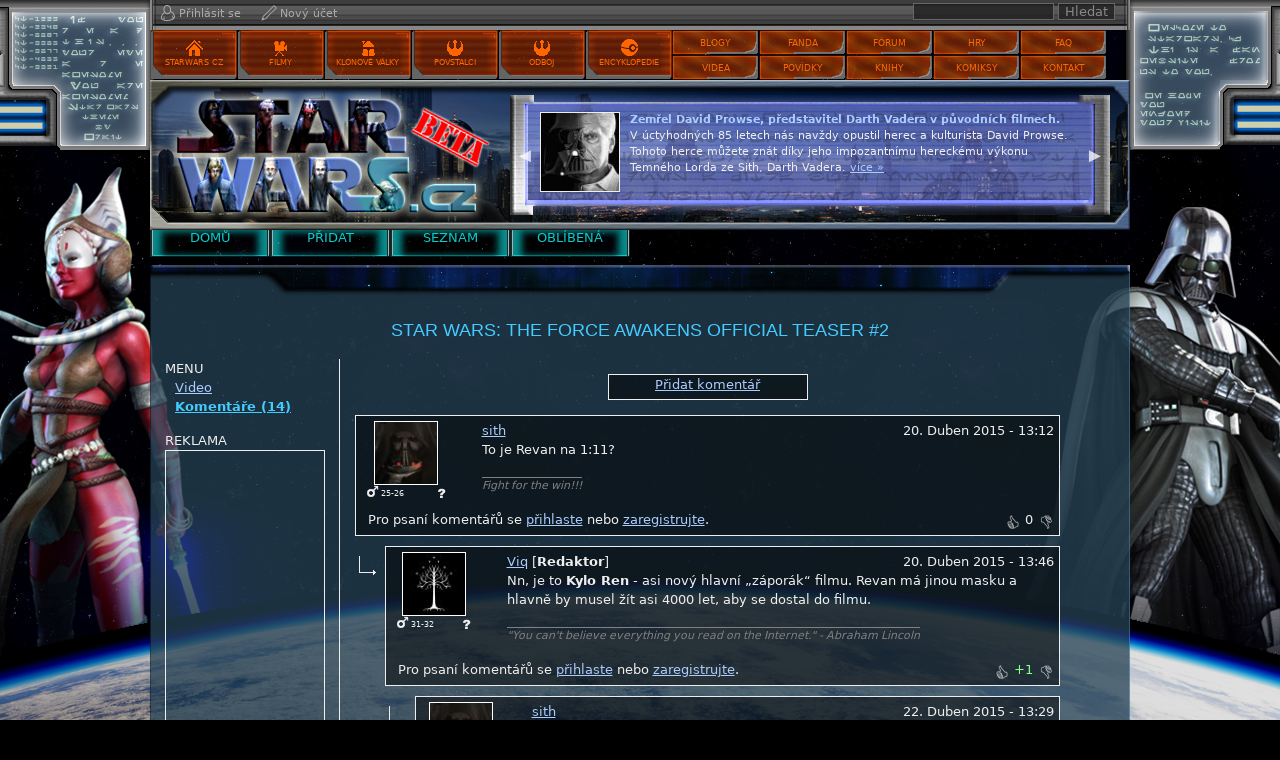

--- FILE ---
content_type: text/html; charset=utf-8
request_url: http://videa.starwars.cz/videa/5948/star-wars-force-awakens-official-teaser-2?menu=komentare
body_size: 14268
content:
<!DOCTYPE html>
<html lang="cs" dir="ltr">
  <head>
    <meta http-equiv="Content-Type" content="text/html; charset=utf-8" />
<link rel="shortcut icon" href="https://www.starwars.cz/sites/default/files/lightsabers_0.png" type="image/png" />
<meta name="generator" content="Drupal 7 (https://www.drupal.org)" />
<link rel="canonical" href="https://www.starwars.cz/videa/5948/star-wars-force-awakens-official-teaser-2" />
<link rel="shortlink" href="https://www.starwars.cz/node/5948" />
<meta property="og:site_name" content="Videa Star Wars" />
<meta property="og:type" content="article" />
<meta property="og:url" content="https://www.starwars.cz/videa/5948/star-wars-force-awakens-official-teaser-2" />
<meta property="og:title" content="Star Wars: The Force Awakens Official Teaser #2" />
<meta property="og:updated_time" content="2015-04-17T14:08:47+02:00" />
<meta name="twitter:card" content="summary" />
<meta name="twitter:url" content="https://www.starwars.cz/videa/5948/star-wars-force-awakens-official-teaser-2" />
<meta name="twitter:title" content="Star Wars: The Force Awakens Official Teaser #2" />
<meta property="article:published_time" content="2015-04-17T14:08:47+02:00" />
<meta property="article:modified_time" content="2015-04-17T14:08:47+02:00" />
<meta name="dcterms.title" content="Star Wars: The Force Awakens Official Teaser #2" />
<meta name="dcterms.creator" content="Adamus" />
<meta name="dcterms.date" content="2015-04-17T14:08+02:00" />
<meta name="dcterms.type" content="Text" />
<meta name="dcterms.format" content="text/html" />
<meta name="dcterms.identifier" content="https://www.starwars.cz/videa/5948/star-wars-force-awakens-official-teaser-2" />
<meta name="dcterms.modified" content="2015-04-17T14:08+02:00" />
    <title>Star Wars: The Force Awakens Official Teaser #2 | Videa Star Wars</title>    
    <script type="text/javascript" src="https://www.starwars.cz/sites/all/modules/jquery_update/replace/jquery/1.10/jquery.min.js?v=1.10.2"></script>
<script type="text/javascript" src="https://www.starwars.cz/misc/jquery-extend-3.4.0.js?v=1.10.2"></script>
<script type="text/javascript" src="https://www.starwars.cz/misc/jquery-html-prefilter-3.5.0-backport.js?v=1.10.2"></script>
<script type="text/javascript" src="https://www.starwars.cz/misc/jquery.once.js?v=1.2"></script>
<script type="text/javascript" src="https://www.starwars.cz/misc/drupal.js?sa8mxt"></script>
<script type="text/javascript" src="https://www.starwars.cz/sites/default/files/languages/cs_bBa40cSVcSgkPM7_S_-Yduuc71OrI1GcJbXRHvRWlvw.js?sa8mxt"></script>
<script type="text/javascript" src="https://www.starwars.cz/sites/all/modules/lightbox2/js/lightbox_video.js?sa8mxt"></script>
<script type="text/javascript" src="https://www.starwars.cz/sites/all/modules/lightbox2/js/lightbox.js?sa8mxt"></script>
<script type="text/javascript" src="https://www.starwars.cz/sites/all/modules/rate/templates/fivestar/fivestar.js?sa8mxt"></script>
<script type="text/javascript" src="https://www.starwars.cz/sites/all/modules/google_analytics/googleanalytics.js?sa8mxt"></script>
<script type="text/javascript">
<!--//--><![CDATA[//><!--
(function(i,s,o,g,r,a,m){i["GoogleAnalyticsObject"]=r;i[r]=i[r]||function(){(i[r].q=i[r].q||[]).push(arguments)},i[r].l=1*new Date();a=s.createElement(o),m=s.getElementsByTagName(o)[0];a.async=1;a.src=g;m.parentNode.insertBefore(a,m)})(window,document,"script","https://www.google-analytics.com/analytics.js","ga");ga("create", "UA-124929357-1", {"cookieDomain":".starwars.cz"});ga("set", "anonymizeIp", true);ga("send", "pageview");
//--><!]]>
</script>
<script type="text/javascript" src="https://www.starwars.cz/sites/all/modules/rate/rate.js?sa8mxt"></script>
<script type="text/javascript" src="https://www.starwars.cz/sites/all/themes/starwars/js/jquery.min.js?sa8mxt"></script>
<script type="text/javascript" src="https://www.starwars.cz/sites/all/themes/starwars/js/bootstrap.min.js?sa8mxt"></script>
<script type="text/javascript" src="https://www.starwars.cz/sites/all/themes/starwars/js/slick.min.js?sa8mxt"></script>
<script type="text/javascript" src="https://www.starwars.cz/sites/all/themes/starwars/js/clearPlaySound.js?sa8mxt"></script>
<script type="text/javascript" src="https://www.starwars.cz/sites/all/themes/starwars/js/jquery.cookie.js?sa8mxt"></script>
<script type="text/javascript" src="https://www.starwars.cz/sites/all/themes/starwars/js/scripts.js?sa8mxt"></script>
<script type="text/javascript">
<!--//--><![CDATA[//><!--
jQuery.extend(Drupal.settings, {"basePath":"\/","pathPrefix":"","ajaxPageState":{"theme":"starwars","theme_token":"3mUji2HJdFT0hC1B_ciPQDo-LdcO_Vfcxal8G_vrun0","js":{"sites\/all\/modules\/jquery_update\/replace\/jquery\/1.10\/jquery.min.js":1,"misc\/jquery-extend-3.4.0.js":1,"misc\/jquery-html-prefilter-3.5.0-backport.js":1,"misc\/jquery.once.js":1,"misc\/drupal.js":1,"public:\/\/languages\/cs_bBa40cSVcSgkPM7_S_-Yduuc71OrI1GcJbXRHvRWlvw.js":1,"sites\/all\/modules\/lightbox2\/js\/lightbox_video.js":1,"sites\/all\/modules\/lightbox2\/js\/lightbox.js":1,"sites\/all\/modules\/rate\/templates\/fivestar\/fivestar.js":1,"sites\/all\/modules\/google_analytics\/googleanalytics.js":1,"0":1,"sites\/all\/modules\/rate\/rate.js":1,"sites\/all\/themes\/starwars\/js\/jquery.min.js":1,"sites\/all\/themes\/starwars\/js\/bootstrap.min.js":1,"sites\/all\/themes\/starwars\/js\/slick.min.js":1,"sites\/all\/themes\/starwars\/js\/clearPlaySound.js":1,"sites\/all\/themes\/starwars\/js\/jquery.cookie.js":1,"sites\/all\/themes\/starwars\/js\/scripts.js":1},"css":{"modules\/system\/system.base.css":1,"modules\/system\/system.menus.css":1,"modules\/system\/system.messages.css":1,"modules\/system\/system.theme.css":1,"modules\/comment\/comment.css":1,"sites\/all\/modules\/date\/date_api\/date.css":1,"sites\/all\/modules\/date\/date_popup\/themes\/datepicker.1.7.css":1,"sites\/all\/modules\/domain\/domain_nav\/domain_nav.css":1,"modules\/field\/theme\/field.css":1,"modules\/node\/node.css":1,"modules\/poll\/poll.css":1,"modules\/search\/search.css":1,"modules\/user\/user.css":1,"modules\/forum\/forum.css":1,"sites\/all\/modules\/views\/css\/views.css":1,"sites\/all\/modules\/ckeditor\/css\/ckeditor.css":1,"sites\/all\/modules\/ctools\/css\/ctools.css":1,"sites\/all\/modules\/lightbox2\/css\/lightbox.css":1,"sites\/all\/modules\/rate\/rate.css":1,"sites\/all\/modules\/rate\/templates\/fivestar\/fivestar.css":1,"sites\/all\/modules\/rate\/templates\/number-up-down\/number-up-down.css":1,"sites\/all\/themes\/starwars\/css\/slick.css":1,"sites\/all\/themes\/starwars\/css\/slick-theme.css":1,"sites\/all\/themes\/starwars\/css\/style.css":1}},"lightbox2":{"rtl":"0","file_path":"\/(\\w\\w\/)public:\/","default_image":"\/sites\/all\/modules\/lightbox2\/images\/brokenimage.jpg","border_size":10,"font_color":"000","box_color":"fff","top_position":"","overlay_opacity":"0.8","overlay_color":"000","disable_close_click":1,"resize_sequence":0,"resize_speed":400,"fade_in_speed":400,"slide_down_speed":600,"use_alt_layout":0,"disable_resize":0,"disable_zoom":0,"force_show_nav":0,"show_caption":1,"loop_items":0,"node_link_text":"View Image Details","node_link_target":0,"image_count":"Image !current of !total","video_count":"Video !current of !total","page_count":"Page !current of !total","lite_press_x_close":"press \u003Ca href=\u0022#\u0022 onclick=\u0022hideLightbox(); return FALSE;\u0022\u003E\u003Ckbd\u003Ex\u003C\/kbd\u003E\u003C\/a\u003E to close","download_link_text":"","enable_login":false,"enable_contact":false,"keys_close":"c x 27","keys_previous":"p 37","keys_next":"n 39","keys_zoom":"z","keys_play_pause":"32","display_image_size":"original","image_node_sizes":"()","trigger_lightbox_classes":"","trigger_lightbox_group_classes":"","trigger_slideshow_classes":"","trigger_lightframe_classes":"","trigger_lightframe_group_classes":"","custom_class_handler":0,"custom_trigger_classes":"","disable_for_gallery_lists":true,"disable_for_acidfree_gallery_lists":true,"enable_acidfree_videos":true,"slideshow_interval":5000,"slideshow_automatic_start":1,"slideshow_automatic_exit":1,"show_play_pause":1,"pause_on_next_click":0,"pause_on_previous_click":1,"loop_slides":0,"iframe_width":600,"iframe_height":400,"iframe_border":1,"enable_video":1,"useragent":"Mozilla\/5.0 (Macintosh; Intel Mac OS X 10_15_7) AppleWebKit\/537.36 (KHTML, like Gecko) Chrome\/131.0.0.0 Safari\/537.36; ClaudeBot\/1.0; +claudebot@anthropic.com)","flvPlayer":"\/flowplayer.swf","flvFlashvars":""},"rate":{"basePath":"\/rate\/vote\/js","destination":"node\/5948?menu=komentare"},"googleanalytics":{"trackOutbound":1,"trackMailto":1,"trackDownload":1,"trackDownloadExtensions":"7z|aac|arc|arj|asf|asx|avi|bin|csv|doc(x|m)?|dot(x|m)?|exe|flv|gif|gz|gzip|hqx|jar|jpe?g|js|mp(2|3|4|e?g)|mov(ie)?|msi|msp|pdf|phps|png|ppt(x|m)?|pot(x|m)?|pps(x|m)?|ppam|sld(x|m)?|thmx|qtm?|ra(m|r)?|sea|sit|tar|tgz|torrent|txt|wav|wma|wmv|wpd|xls(x|m|b)?|xlt(x|m)|xlam|xml|z|zip","trackDomainMode":1},"urlIsAjaxTrusted":{"http:\/\/videa.starwars.cz\/videa\/5948\/star-wars-force-awakens-official-teaser-2?menu=komentare":true}});
//--><!]]>
</script>
    <style type="text/css" media="all">
@import url("https://www.starwars.cz/modules/system/system.base.css?sa8mxt");
@import url("https://www.starwars.cz/modules/system/system.menus.css?sa8mxt");
@import url("https://www.starwars.cz/modules/system/system.messages.css?sa8mxt");
@import url("https://www.starwars.cz/modules/system/system.theme.css?sa8mxt");
</style>
<style type="text/css" media="all">
@import url("https://www.starwars.cz/modules/comment/comment.css?sa8mxt");
@import url("https://www.starwars.cz/sites/all/modules/date/date_api/date.css?sa8mxt");
@import url("https://www.starwars.cz/sites/all/modules/date/date_popup/themes/datepicker.1.7.css?sa8mxt");
@import url("https://www.starwars.cz/sites/all/modules/domain/domain_nav/domain_nav.css?sa8mxt");
@import url("https://www.starwars.cz/modules/field/theme/field.css?sa8mxt");
@import url("https://www.starwars.cz/modules/node/node.css?sa8mxt");
@import url("https://www.starwars.cz/modules/poll/poll.css?sa8mxt");
@import url("https://www.starwars.cz/modules/search/search.css?sa8mxt");
@import url("https://www.starwars.cz/modules/user/user.css?sa8mxt");
@import url("https://www.starwars.cz/modules/forum/forum.css?sa8mxt");
@import url("https://www.starwars.cz/sites/all/modules/views/css/views.css?sa8mxt");
@import url("https://www.starwars.cz/sites/all/modules/ckeditor/css/ckeditor.css?sa8mxt");
</style>
<style type="text/css" media="all">
@import url("https://www.starwars.cz/sites/all/modules/ctools/css/ctools.css?sa8mxt");
@import url("https://www.starwars.cz/sites/all/modules/lightbox2/css/lightbox.css?sa8mxt");
@import url("https://www.starwars.cz/sites/all/modules/rate/rate.css?sa8mxt");
@import url("https://www.starwars.cz/sites/all/modules/rate/templates/fivestar/fivestar.css?sa8mxt");
@import url("https://www.starwars.cz/sites/all/modules/rate/templates/number-up-down/number-up-down.css?sa8mxt");
</style>
<style type="text/css" media="all">
@import url("https://www.starwars.cz/sites/all/themes/starwars/css/slick.css?sa8mxt");
@import url("https://www.starwars.cz/sites/all/themes/starwars/css/slick-theme.css?sa8mxt");
@import url("https://www.starwars.cz/sites/all/themes/starwars/css/style.css?sa8mxt");
</style>
    <meta name="viewport" content="width=device-width, initial-scale=1" />
    <script src="https://apis.google.com/js/platform.js" async defer>
      {lang: 'cs'}
    </script>
    <div id="fb-root"></div>
    <script>(function(d, s, id) {
      var js, fjs = d.getElementsByTagName(s)[0];
      if (d.getElementById(id)) return;
      js = d.createElement(s); js.id = id;
      js.src = 'https://connect.facebook.net/cs_CZ/sdk.js#xfbml=1&version=v3.0&autoLogAppEvents=1';
      fjs.parentNode.insertBefore(js, fjs);
    }(document, 'script', 'facebook-jssdk'));</script>
  </head>  
  <body class="html not-front not-logged-in no-sidebars page-node page-node- page-node-5948 node-type-vid-video domain-videa-starwars-cz" >    
        
<div id="page-bg" class="default"><div id="page-wrapper"><div id="page">
  
    <div class="preloader-vzor preloader-01"></div>
  <div class="preloader-vzor preloader-02"></div>
  <div class="preloader-vzor preloader-03"></div>
  <div class="preloader-vzor preloader-04"></div>
  <div class="preloader-vzor preloader-05"></div>
  
  <header><div class="section">
    <div class="container">
      <div class="toolbar row">
        <div id="user-menu" class="collapse col-lg-8">
          <a href="http://www.starwars.cz/user/login" title="Klikněte pro přihlášení"><div class="icon icon-prihlaseni"></div>Přihlásit se</a><a href="http://www.starwars.cz/user/register" title="Klikněte pro založení nového účtu"><div class="icon icon-registrace"></div>Nový účet</a>        </div>
        <div id="search" class="collapse col-lg-4">
          <form action="http://videa.starwars.cz/videa/5948/star-wars-force-awakens-official-teaser-2?menu=komentare" method="post" id="search-block-form" accept-charset="UTF-8"><div><div class="container-inline">
      <h2 class="element-invisible">Vyhledávání</h2>
    <div class="form-item form-type-textfield form-item-search-block-form">
  <label class="element-invisible" for="edit-search-block-form--2">Hledat </label>
 <input title="Zadejte hledaný termín." type="text" id="edit-search-block-form--2" name="search_block_form" value="" size="15" maxlength="128" class="form-text" />
</div>
<div class="form-actions form-wrapper" id="edit-actions"><input type="submit" id="edit-submit" name="op" value="Hledat" class="form-submit" /></div><input type="hidden" name="form_build_id" value="form-FDRp7dnEXYLjCz6xOnGBQbIAePLpTtdJZId8Jt_igCA" />
<input type="hidden" name="form_id" value="search_block_form" />
</div>
</div></form>        </div>
        <div id="mobile-nav" class="d-lg-none">
          <div class="buttons">
            <a href="#" id="search-button" class="button" data-toggle="collapse" data-target="#search" aria-expanded="false" aria-controls="search"><span class="icon"></span><span class="title">Hledat</span></a>
            <a href="#" id="user-menu-button" class="button" data-toggle="collapse" data-target="#user-menu" aria-expanded="false" aria-controls="user-menu"><span class="icon"></span><span class="title">Uživatel</span></a>
            <a href="#" id="menu-button" class="button" data-toggle="collapse" data-target="#main-menu" aria-expanded="false" aria-controls="main-menu"><span class="icon"></span><span class="title">Menu</span></a>
          </div>
        </div>
      </div> 
      <nav class="navbar navbar-expand-lg">
        <div id="main-menu" class="collapse navbar-collapse">
          <div id="main-menu-left" class="d-lg-inline-block float-lg-left">
              <div class="region region-main-menu-left">
    <div id="block-block-29" class="block block-block">

    
  <div class="content">
      <ul>
    <li><a href="http://www.starwars.cz/"><div class="ikona ikona-domu"></div>StarWars CZ</a></li>
    <li><a href="http://filmy.starwars.cz/"><div class="ikona ikona-movie"></div>Filmy</a></li>
    <li><a href="http://clonewars.starwars.cz/"><div class="ikona ikona-klona"></div>Klonové války</a></li>
    <li><a href="http://rebels.starwars.cz/"><div class="ikona ikona-rebelu"></div>Povstalci</a></li>
    <li><a href="http://resistance.starwars.cz/"><div class="ikona ikona-odboje"></div>Odboj</a></li>
    <li><a href="http://wiki.starwars.cz/" target="_blank"><div class="ikona ikona-hvezdy"></div>Encyklopedie</a></li>
  </ul>  </div>
</div>
  </div>
          </div>
          <div id="main-menu-right" class="d-lg-inline-block float-lg-right">
              <div class="region region-main-menu-right">
    <div id="block-block-30" class="block block-block">

    
  <div class="content">
     <ul class="clearfix"> 
    <li><a href="http://www.starwars.cz/faq"><span>FAQ</span></a></li>
    <li><a href="http://hry.starwars.cz/"><span>Hry</span></a></li>
    <li><a href="http://www.starwars.cz/forum"><span>Fórum</span></a></li>
    <li><a href="http://fanda.starwars.cz/"><span>Fanda</span></a></li>
    <li><a href="http://blog.starwars.cz/"><span>Blogy</span></a></li>
    <div class="break"></div>
    <li><a href="http://www.starwars.cz/kontakt"><span>Kontakt</span></a></li>
    <li><a href="http://komiksy.starwars.cz/"><span>Komiksy</span></a></li>
    <li><a href="http://knihy.starwars.cz/"><span>Knihy</span></a></li>
    <li><a href="http://povidky.starwars.cz/"><span>Povídky</span></a></li>
    <li><a href="http://videa.starwars.cz/"><span>Videa</span></a></li>
  </ul>
  </div>
</div>
  </div>
          </div>
          <div id="secondary-menu-mobile" class="d-lg-none">
            <div class="menu-title">Submenu kategorie:</div>
              <div class="region region-navigation">
    <div id="block-block-21" class="block block-block">

    
  <div class="content">
    <div class="obsah-bloku">
<ul class="menu">

<li><a href="http://videa.starwars.cz/"><span class="napis-odkazu">Domů</span></a></li>
<li><a href="http://videa.starwars.cz/video-add"><span class="napis-odkazu">Přidat</span></a></li>
<li><a href="http://videa.starwars.cz/videa"><span class="napis-odkazu">Seznam</span></a></li>
<li><a href="http://videa.starwars.cz/oblibena-videa"><span class="napis-odkazu">Oblíbená</span></a></li>

</ul>
</div>  </div>
</div>
  </div>
  
          </div>
        </div>
      </nav>
      
      <div id="notice-board" class="row">
        <div id="logo">
          <div class="image">
            <a href="/" title="Star Wars: The Force Awakens Official Teaser #2" rel="home">
              <img src="https://www.starwars.cz/sites/all/themes/starwars/logo.png" alt="Star Wars: The Force Awakens Official Teaser #2" />
            </a>
            <div id="beta"></div>
          </div
          >
        </div>
        <div id="slider">
          <div class="view view-oznameni-prezentace view-id-oznameni_prezentace view-display-id-block infobox-obsah view-dom-id-92060774e1e48b20610228532d9e8cf1">
            <div class="view-header">
      <style>
.infobox-obsah .node-title {display: none;}
#block-views-oznameni-prezentace-block {
z-index: 9;
position: absolute;
left: 380px;
top: 109px;
font-size:11px;
}
.views-slideshow-controls-bottom {
position: absolute;
top: 60px;
right: 10px;
z-index: 99;
width: 30px;
}
</style>    </div>
  
  
  
      <div class="view-content">
        <div class="views-row views-row-1 views-row-odd views-row-first">
    <div class="slide clearfix">
  <img typeof="foaf:Image" src="https://www.starwars.cz/sites/default/files/styles/info-ico/public/The%20Bad%20Batch_2.png?itok=HmVSqDPx" width="80" height="80" alt="" />  <strong class="title">Vyšel nový trailer na druhou řadu seriálu Star Wars: The Bad Batch</strong><br />
  Včera vyšla upoutávka na druhou sezónu animovaného seriálu Star Wars: The Bad Batch.  <a href="http://www.starwars.cz/clanky/6646/vy%C5%A1el-nov%C3%BD-trailer-na-druhou-%C5%99adu-seri%C3%A1lu-star-wars-the-bad-batch">více »</a>
</div>
  </div>
  <div class="views-row views-row-2 views-row-even">
    <div class="slide clearfix">
  <img typeof="foaf:Image" src="https://www.starwars.cz/sites/default/files/styles/info-ico/public/https___specials-images.forbesimg.com_imageserve_5deec6e2e961e100078f84a0_0x0_0.jpg?itok=bJOcxHoB" width="80" height="80" alt="" />  <strong class="title">10 nových Star Wars seriálů a projektů!</strong><br />
  Dnes byly představeny nové projekty, hlavně seriály rozšiřující svět Star Wars. Máme se na co těšit, tak si je pojďme představit.   <a href="http://www.starwars.cz/clanky/6630/10-nov%C3%BDch-star-wars-seri%C3%A1l%C5%AF-a-projekt%C5%AF">více »</a>
</div>
  </div>
  <div class="views-row views-row-3 views-row-odd">
    <div class="slide clearfix">
  <img typeof="foaf:Image" src="https://www.starwars.cz/sites/default/files/styles/info-ico/public/En-YcFoXIAA_td3_0.jpg?itok=61lNiPCZ" width="80" height="80" alt="" />  <strong class="title">Zemřel David Prowse, představitel Darth Vadera v původních filmech.</strong><br />
  V úctyhodných 85 letech nás navždy opustil herec a kulturista David Prowse. Tohoto herce můžete znát díky jeho impozantnímu hereckému výkonu Temného Lorda ze Sith, Darth Vadera.  <a href="http://www.starwars.cz/clanky/6628/zem%C5%99el-david-prowse-p%C5%99edstavitel-darth-vadera-v-p%C5%AFvodn%C3%ADch-filmech">více »</a>
</div>
  </div>
  <div class="views-row views-row-4 views-row-even">
    <div class="slide clearfix">
  <img typeof="foaf:Image" src="https://www.starwars.cz/sites/default/files/styles/info-ico/public/the-high-republic-yoda-temple-attire-TALL-r239y7ih74dj_0.jpg?itok=qDLb0oJT" width="80" height="80" alt="" />  <strong class="title">Přehled: Yoda v The High Republic, světelný meč z plasmy, Bane a SW Squadrons</strong><br />
  V dnešním přehledu se podíváme na Yodu a jeho nastoupení v sérii The High Republic, realistický světelný meč nebo poslední letošní Star Wars komiks. Jak se to má s Darth Banem a co nás čeká u Star Wars: Squadrons?  <a href="http://www.starwars.cz/clanky/6622/p%C5%99ehled-yoda-v-the-high-republic-sv%C4%9Bteln%C3%BD-me%C4%8D-z-plasmy-bane-a-sw-squadrons">více »</a>
</div>
  </div>
  <div class="views-row views-row-5 views-row-odd views-row-last">
    <div class="slide clearfix">
  <img typeof="foaf:Image" src="https://www.starwars.cz/sites/default/files/styles/info-ico/public/obi-wan-kenobi-600x430_0.jpg?itok=cKballpS" width="80" height="80" alt="" />  <strong class="title">Ewan McGregor se rozhovořil o chystaném seriálu s Kenobim</strong><br />
  Filmový představitel Obi-Wana Kenobiho, Ewan McGregor (49 let), se vrátí do role mistra Jedi po 16 letech od premiéry Star Wars Epizoda III: Pomsta Sithů. Kromě toho potvrdil v pořadu Graham Norton Show, že s natáčením seriálu se začne v březnu 2021.  <a href="http://www.starwars.cz/clanky/6619/ewan-mcgregor-se-rozhovo%C5%99il-o-chystan%C3%A9m-seri%C3%A1lu-s-kenobim">více »</a>
</div>
  </div>
    </div>
  
  
  
  
  
  
</div>        </div>
      </div>
    </div>
  </div></header>
  
  <div id="secondary-menu">
    <div class="container">
      <div class="row">
          <div class="region region-navigation">
      <div class="region region-navigation">
    <div id="block-block-21" class="block block-block">

    
  <div class="content">
    <div class="obsah-bloku">
<ul class="menu">

<li><a href="http://videa.starwars.cz/"><span class="napis-odkazu">Domů</span></a></li>
<li><a href="http://videa.starwars.cz/video-add"><span class="napis-odkazu">Přidat</span></a></li>
<li><a href="http://videa.starwars.cz/videa"><span class="napis-odkazu">Seznam</span></a></li>
<li><a href="http://videa.starwars.cz/oblibena-videa"><span class="napis-odkazu">Oblíbená</span></a></li>

</ul>
</div>  </div>
</div>
  </div>
  </div>
  
      </div>  
    </div>
  </div>
  
  <main><div class="section">
    <div class="container">
      <h1 class="title" id="page-title">Star Wars: The Force Awakens Official Teaser #2</h1>
                    <div class="region region-content">
    <div id="block-system-main" class="block block-system">

    
  <div class="content">
      
  <script>
    function obecneDoOblibenych(url)
    {
	    if (window.ActiveXObject)
        {
          httpRequest = new ActiveXObject("Microsoft.XMLHTTP");
        }
        else
        {
          httpRequest = new XMLHttpRequest();
        }
        httpRequest.open("GET", url, true);       
        httpRequest.send(null);
       
        return false;
    }

    function pridatDoOblibenych(idcko)
    {  
       document.getElementById('btn-pro-obl-pridej').style.display='none';
       document.getElementById('postbtn-pridano').style.display='inline-block';
       var url = "http://videa.starwars.cz/video-rizeni-oblibenych?add=" + idcko;
       obecneDoOblibenych(url); return false;
    }

    function odebratZOblibenych(idcko)
    {  
       document.getElementById('btn-pro-obl-odeber').style.display='none';
       document.getElementById('postbtn-odebrano').style.display='inline-block';
       var url = "http://videa.starwars.cz/video-rizeni-oblibenych?rem=" + idcko;
       obecneDoOblibenych(url); return false;
    }
  </script>  

  <article id="node-5948" class="node node-vid-video node-promoted clearfix" about="/videa/5948/star-wars-force-awakens-official-teaser-2" typeof="sioc:Item foaf:Document">

    <div class="row">
      
      <div id="node-menu" class="col-md-3">
        
        <div class="menu">
          <span class="title">Menu</span>
          <ul>
            <li><a href="/videa/5948/star-wars-force-awakens-official-teaser-2">Video</a></li>
            <li><a href="/videa/5948/star-wars-force-awakens-official-teaser-2?menu=komentare" class="active">Komentáře (14)</a></li>
          </ul>
        </div>
        
        <div class="ad">
          <span class="title">Reklama</span>
          <div class="banner">
            
<script type="text/javascript"><!-- 
google_ad_client = "ca-pub-4095369454406172"; 
/* starwars.cz - 160x600 */ 
google_ad_slot = "3803135003"; 
google_ad_width = 160; 
google_ad_height = 600; 
//--> 
</script> 
<script type="text/javascript" 
src="https://pagead2.googlesyndication.com/pagead/show_ads.js"> 
</script>

          </div>
        </div>
        
      </div>
      
      <div id="node-content" class="col-md-9">
        
                  
          <div id="comments">
  <a href="/comment/reply/5948#comment-form--2" title="Přidat nový komentář" class="add-comment">Přidat komentář</a>
  <div id="comments" class="comment-wrapper">
          <h2 class="title">Komentáře</h2>
      
  <a id="comment-11587"></a>

<article id="comment-box-11587" class="comment clearfix" about="/comment/11587#comment-11587" typeof="sioc:Post sioct:Comment">
  <div class="row">
    <div class="col-md-2 image">
        <div class="user-picture">
    <a href="/user/1885/sith" title="Zobrazit profil uživatele."><img typeof="foaf:Image" src="https://www.starwars.cz/sites/default/files/styles/avatar_komentar/public/pictures/picture-1885-1352618802.jpg?itok=hEGl7utb" width="64" height="64" alt="Obrázek uživatele sith" title="Obrázek uživatele sith" /></a>  </div>
      <span class="comment-gender-1885">
        <div class="symbol symbol-male" title="Pohlaví: Muž"></div>      </span>
      <span class="comment-miniinfo-1885 miniinfo">
        25-26      </span>
      
      <div class="comment-help"
        onMouseOver="var sirka=document.getElementById('comment-body-11587').offsetHeight;
                     document.getElementById('comment-body-11587').style.display='none';
                     document.getElementById('comment-author-profile-11587').style.display='inline-block';
                     document.getElementById('comment-author-profile-11587').style.height = sirka + 'px'"
        onMouseOut="document.getElementById('comment-body-11587').style.display='block';
        document.getElementById('comment-author-profile-11587').style.display='none';">
      </div>
    </div>
    
    <div class="col-md-10">
      <div class="row">
        <div class="author col-md-6">
          <span rel="sioc:has_creator"><a href="/user/1885/sith" title="Zobrazit profil uživatele." class="username" xml:lang="" about="/user/1885/sith" typeof="sioc:UserAccount" property="foaf:name" datatype="">sith</a></span>          <span class="ghost-comment-oceneni-1885" style="display:none;">
                      </span>
          <span class="comment-role-1885">
                      </span>
                  </div>
        <div class="created col-md-6">
          <span property="dc:date dc:created" content="2015-04-20T13:12:15+02:00" datatype="xsd:dateTime">20. Duben 2015 - 13:12</span>        </div>
      </div>
      <div id="comment-body-11587" class="comment-body">
        
                
        To je Revan na 1:11?        <p>
                    
                  </p>
        <span class="signature"><p>Fight for the win!!!</p>
</span>
        
      </div>
      
      <div id="comment-author-profile-11587" class="ghost-comment-megainfo-1885 author-info" style="display:none;">
        <span style="display:inline-block; width: 280px; margin-right: 10px;">Jméno: Darth<br />Příjmení: Malgus<br />Pohlaví: Muž<br />Narozen: 2000 <cite>(Je mu 25 nebo 26 let)</cite></span><span style="display:inline-block">Role: Běžný uživatel<br />Založen: 11.10.2012 - 9:39<br />E-mail: kumach@email.cz<br /><br /></span> 
      </div>
    </div>
  </div>
  
  <div class="row">
    <div class="col-md-10 links">
      <ul class="links inline"><li class="comment_forbidden first last"><span>Pro psaní komentářů se <a href="/user/login?destination=comment/reply/5948%23comment-form">přihlaste</a> nebo <a href="/user/register?destination=comment/reply/5948%23comment-form">zaregistrujte</a>.</span></li>
</ul>    </div>
      
    <div class="col-md-2 rating">
      <div class="rate-widget-1 rate-widget clear-block rate-average rate-widget-number_up_down rate-0759f29b290b7e8ea2f2851fed559cc2 rate-comment-11587-1-1" id="rate-comment-11587-1-1--2">

<a class="rate-button rate-number-up-down-btn-up" id="rate-button-39" rel="nofollow" href="/videa/5948/star-wars-force-awakens-official-teaser-2?menu=komentare&amp;rate=JoeHfurFQ7PiPszLT3yCyIhhvNaNB803opdVZ3nJahg" title="+1">+1</a>
<div class="rate-number-up-down-rating neutral">0</div>

<a class="rate-button rate-number-up-down-btn-down" id="rate-button-40" rel="nofollow" href="/videa/5948/star-wars-force-awakens-official-teaser-2?menu=komentare&amp;rate=97syTwaD685d_PWNFH2cxLzl8AJroHC7S1KVHXmqskQ" title="-1">-1</a>
</div>    </div>
  </div>
  
</article>

<div class="indented"><a id="comment-11588"></a>

<article id="comment-box-11588" class="comment clearfix" about="/comment/11588#comment-11588" typeof="sioc:Post sioct:Comment">
  <div class="row">
    <div class="col-md-2 image">
        <div class="user-picture">
    <a href="/user/332/viq" title="Zobrazit profil uživatele."><img typeof="foaf:Image" src="https://www.starwars.cz/sites/default/files/styles/avatar_komentar/public/pictures/picture-332-1436699915.jpg?itok=kkNiGmtM" width="64" height="64" alt="Obrázek uživatele Viq" title="Obrázek uživatele Viq" /></a>  </div>
      <span class="comment-gender-332">
        <div class="symbol symbol-male" title="Pohlaví: Muž"></div>      </span>
      <span class="comment-miniinfo-332 miniinfo">
        31-32      </span>
      
      <div class="comment-help"
        onMouseOver="var sirka=document.getElementById('comment-body-11588').offsetHeight;
                     document.getElementById('comment-body-11588').style.display='none';
                     document.getElementById('comment-author-profile-11588').style.display='inline-block';
                     document.getElementById('comment-author-profile-11588').style.height = sirka + 'px'"
        onMouseOut="document.getElementById('comment-body-11588').style.display='block';
        document.getElementById('comment-author-profile-11588').style.display='none';">
      </div>
    </div>
    
    <div class="col-md-10">
      <div class="row">
        <div class="author col-md-6">
          <span rel="sioc:has_creator"><a href="/user/332/viq" title="Zobrazit profil uživatele." class="username" xml:lang="" about="/user/332/viq" typeof="sioc:UserAccount" property="foaf:name" datatype="">Viq</a></span>          <span class="ghost-comment-oceneni-332" style="display:none;">
                      </span>
          <span class="comment-role-332">
             [<strong class="user-barva-0">Redaktor</strong>]          </span>
                  </div>
        <div class="created col-md-6">
          <span property="dc:date dc:created" content="2015-04-20T13:46:21+02:00" datatype="xsd:dateTime">20. Duben 2015 - 13:46</span>        </div>
      </div>
      <div id="comment-body-11588" class="comment-body">
        
                
        Nn, je to <b>Kylo Ren</b> - asi nový hlavní „záporák“ filmu. Revan má jinou masku a hlavně by musel žít asi 4000 let, aby se dostal do filmu.        <p>
                    
                  </p>
        <span class="signature"><p>&quot;You can&#039;t believe everything you read on the Internet.&quot; - Abraham Lincoln</p>
</span>
        
      </div>
      
      <div id="comment-author-profile-11588" class="ghost-comment-megainfo-332 author-info" style="display:none;">
        <span style="display:inline-block; width: 280px; margin-right: 10px;">Jméno: <cite>(neuvedeno)</cite><br />Příjmení: <cite>(neuvedeno)</cite><br />Pohlaví: Muž<br />Narozen: 1994 <cite>(Je mu 31 nebo 32 let)</cite></span><span style="display:inline-block">Role: Redaktor<br />Založen: 24.6.2011 - 15:27<br />E-mail: <cite>(není veřejný)</cite><br /><br /></span> 
      </div>
    </div>
  </div>
  
  <div class="row">
    <div class="col-md-10 links">
      <ul class="links inline"><li class="comment_forbidden first last"><span>Pro psaní komentářů se <a href="/user/login?destination=comment/reply/5948%23comment-form">přihlaste</a> nebo <a href="/user/register?destination=comment/reply/5948%23comment-form">zaregistrujte</a>.</span></li>
</ul>    </div>
      
    <div class="col-md-2 rating">
      <div class="rate-widget-1 rate-widget clear-block rate-average rate-widget-number_up_down rate-709eb928cd5f3b7773f48a768f0d65da rate-comment-11588-1-1" id="rate-comment-11588-1-1--2">

<a class="rate-button rate-number-up-down-btn-up" id="rate-button-41" rel="nofollow" href="/videa/5948/star-wars-force-awakens-official-teaser-2?menu=komentare&amp;rate=s0R_9YJK74Ho749nSlVjjBlZoG2sIw7Uk15NfjozFgo" title="+1">+1</a>
<div class="rate-number-up-down-rating positive">+1</div>

<a class="rate-button rate-number-up-down-btn-down" id="rate-button-42" rel="nofollow" href="/videa/5948/star-wars-force-awakens-official-teaser-2?menu=komentare&amp;rate=y2XceWBFSk8uvPM-i8bCpRIWrHa4VbRbGXajwrQMZAI" title="-1">-1</a>
</div>    </div>
  </div>
  
</article>

<div class="indented"><a id="comment-11607"></a>

<article id="comment-box-11607" class="comment clearfix" about="/comment/11607#comment-11607" typeof="sioc:Post sioct:Comment">
  <div class="row">
    <div class="col-md-2 image">
        <div class="user-picture">
    <a href="/user/1885/sith" title="Zobrazit profil uživatele."><img typeof="foaf:Image" src="https://www.starwars.cz/sites/default/files/styles/avatar_komentar/public/pictures/picture-1885-1352618802.jpg?itok=hEGl7utb" width="64" height="64" alt="Obrázek uživatele sith" title="Obrázek uživatele sith" /></a>  </div>
      <span class="comment-gender-1885">
        <div class="symbol symbol-male" title="Pohlaví: Muž"></div>      </span>
      <span class="comment-miniinfo-1885 miniinfo">
        25-26      </span>
      
      <div class="comment-help"
        onMouseOver="var sirka=document.getElementById('comment-body-11607').offsetHeight;
                     document.getElementById('comment-body-11607').style.display='none';
                     document.getElementById('comment-author-profile-11607').style.display='inline-block';
                     document.getElementById('comment-author-profile-11607').style.height = sirka + 'px'"
        onMouseOut="document.getElementById('comment-body-11607').style.display='block';
        document.getElementById('comment-author-profile-11607').style.display='none';">
      </div>
    </div>
    
    <div class="col-md-10">
      <div class="row">
        <div class="author col-md-6">
          <span rel="sioc:has_creator"><a href="/user/1885/sith" title="Zobrazit profil uživatele." class="username" xml:lang="" about="/user/1885/sith" typeof="sioc:UserAccount" property="foaf:name" datatype="">sith</a></span>          <span class="ghost-comment-oceneni-1885" style="display:none;">
                      </span>
          <span class="comment-role-1885">
                      </span>
                  </div>
        <div class="created col-md-6">
          <span property="dc:date dc:created" content="2015-04-22T13:29:14+02:00" datatype="xsd:dateTime">22. Duben 2015 - 13:29</span>        </div>
      </div>
      <div id="comment-body-11607" class="comment-body">
        
                
        Uf, tak to mě uklidnilo. Taky jsem si říkal, že je to divné. Na druhou stranu - Vader byl také mrtvý...        <p>
                    
                  </p>
        <span class="signature"><p>Fight for the win!!!</p>
</span>
        
      </div>
      
      <div id="comment-author-profile-11607" class="ghost-comment-megainfo-1885 author-info" style="display:none;">
        <span style="display:inline-block; width: 280px; margin-right: 10px;">Jméno: Darth<br />Příjmení: Malgus<br />Pohlaví: Muž<br />Narozen: 2000 <cite>(Je mu 25 nebo 26 let)</cite></span><span style="display:inline-block">Role: Běžný uživatel<br />Založen: 11.10.2012 - 9:39<br />E-mail: kumach@email.cz<br /><br /></span> 
      </div>
    </div>
  </div>
  
  <div class="row">
    <div class="col-md-10 links">
      <ul class="links inline"><li class="comment_forbidden first last"><span>Pro psaní komentářů se <a href="/user/login?destination=comment/reply/5948%23comment-form">přihlaste</a> nebo <a href="/user/register?destination=comment/reply/5948%23comment-form">zaregistrujte</a>.</span></li>
</ul>    </div>
      
    <div class="col-md-2 rating">
      <div class="rate-widget-1 rate-widget clear-block rate-average rate-widget-number_up_down rate-efdfd04d5dcd41826aa686e540c7701b rate-comment-11607-1-1" id="rate-comment-11607-1-1--2">

<a class="rate-button rate-number-up-down-btn-up" id="rate-button-43" rel="nofollow" href="/videa/5948/star-wars-force-awakens-official-teaser-2?menu=komentare&amp;rate=uxSGuM6z8qpKaPn5i9dADirB7VLbDi81128soaGW_eQ" title="+1">+1</a>
<div class="rate-number-up-down-rating neutral">0</div>

<a class="rate-button rate-number-up-down-btn-down" id="rate-button-44" rel="nofollow" href="/videa/5948/star-wars-force-awakens-official-teaser-2?menu=komentare&amp;rate=Y4FOK1MtTzggHTU03LcPLU4m7dclJBIsjV6BlPcZP-A" title="-1">-1</a>
</div>    </div>
  </div>
  
</article>

<div class="indented"><a id="comment-11637"></a>

<article id="comment-box-11637" class="comment clearfix" about="/comment/11637#comment-11637" typeof="sioc:Post sioct:Comment">
  <div class="row">
    <div class="col-md-2 image">
        <div class="user-picture">
    <a href="/user/678/yellyman" title="Zobrazit profil uživatele."><img typeof="foaf:Image" src="https://www.starwars.cz/sites/default/files/styles/avatar_komentar/public/pictures/picture-678-1397929643.jpg?itok=X41MaZiu" width="64" height="64" alt="Obrázek uživatele Yellyman" title="Obrázek uživatele Yellyman" /></a>  </div>
      <span class="comment-gender-678">
        <div class="symbol symbol-male" title="Pohlaví: Muž"></div>      </span>
      <span class="comment-miniinfo-678 miniinfo">
        31-32      </span>
      
      <div class="comment-help"
        onMouseOver="var sirka=document.getElementById('comment-body-11637').offsetHeight;
                     document.getElementById('comment-body-11637').style.display='none';
                     document.getElementById('comment-author-profile-11637').style.display='inline-block';
                     document.getElementById('comment-author-profile-11637').style.height = sirka + 'px'"
        onMouseOut="document.getElementById('comment-body-11637').style.display='block';
        document.getElementById('comment-author-profile-11637').style.display='none';">
      </div>
    </div>
    
    <div class="col-md-10">
      <div class="row">
        <div class="author col-md-6">
          <span rel="sioc:has_creator"><a href="/user/678/yellyman" title="Zobrazit profil uživatele." class="username" xml:lang="" about="/user/678/yellyman" typeof="sioc:UserAccount" property="foaf:name" datatype="">Yellyman</a></span>          <span class="ghost-comment-oceneni-678" style="display:none;">
            <span style="position:relative; display:inline-block; width:25px; height: 14px;"><span style="position:absolute; width:16px; height:16px; margin-left:5px; margin-right: 5px; background: url('https://www.starwars.cz/sites/all/themes/starwars/css/textury/ikony/pen-icon.png');" title="Autor kvalitních povídek"></span></span>          </span>
          <span class="comment-role-678">
             [<strong class="user-barva-0">Bývalý Správce</strong>]          </span>
                  </div>
        <div class="created col-md-6">
          <span property="dc:date dc:created" content="2015-04-25T00:10:33+02:00" datatype="xsd:dateTime">25. Duben 2015 - 0:10</span>        </div>
      </div>
      <div id="comment-body-11637" class="comment-body">
        
                
        A pořád je. Jestli jsi zmatenej tím, co říká Luke v traileru: "My father has it (the Force)," pak věz, že je to sestříhaný z Návratu jediho, když na lávce mezi stromy na Endoru mluví s Leiou.&#13;<br />
&#13;<br />
<a href="https://youtu.be/MDYX_PgorRY?t=1m29s" title="Odkaz: https://youtu.be/MDYX_PgorRY?t=1m29s">odkaz »</a>        <p>
                    
                  </p>
        <span class="signature"><p>JAMU</p>
</span>
        
      </div>
      
      <div id="comment-author-profile-11637" class="ghost-comment-megainfo-678 author-info" style="display:none;">
        <span style="display:inline-block; width: 280px; margin-right: 10px;">Jméno: Jáchym<br />Příjmení: Sůra<br />Pohlaví: Muž<br />Narozen: 1994 <cite>(Je mu 31 nebo 32 let)</cite></span><span style="display:inline-block">Role: Bývalý Správce<br />Založen: 21.11.2011 - 15:15<br />E-mail: Yelly-man@seznam.cz<br /><br /></span> 
      </div>
    </div>
  </div>
  
  <div class="row">
    <div class="col-md-10 links">
      <ul class="links inline"><li class="comment_forbidden first last"><span>Pro psaní komentářů se <a href="/user/login?destination=comment/reply/5948%23comment-form">přihlaste</a> nebo <a href="/user/register?destination=comment/reply/5948%23comment-form">zaregistrujte</a>.</span></li>
</ul>    </div>
      
    <div class="col-md-2 rating">
      <div class="rate-widget-1 rate-widget clear-block rate-average rate-widget-number_up_down rate-213925b2263324ee3a4eef9a70375de9 rate-comment-11637-1-1" id="rate-comment-11637-1-1--2">

<a class="rate-button rate-number-up-down-btn-up" id="rate-button-45" rel="nofollow" href="/videa/5948/star-wars-force-awakens-official-teaser-2?menu=komentare&amp;rate=YlKUDT56az_Eoh4rOZXDXFVWpt5D5FXNbcuWimw_75s" title="+1">+1</a>
<div class="rate-number-up-down-rating neutral">0</div>

<a class="rate-button rate-number-up-down-btn-down" id="rate-button-46" rel="nofollow" href="/videa/5948/star-wars-force-awakens-official-teaser-2?menu=komentare&amp;rate=2EPxYVrQXMSVsY5wyPbAIoTkK3vSdhee2k3R3oEoud8" title="-1">-1</a>
</div>    </div>
  </div>
  
</article>

<div class="indented"><a id="comment-11662"></a>

<article id="comment-box-11662" class="comment clearfix" about="/comment/11662#comment-11662" typeof="sioc:Post sioct:Comment">
  <div class="row">
    <div class="col-md-2 image">
        <div class="user-picture">
    <a href="/user/1885/sith" title="Zobrazit profil uživatele."><img typeof="foaf:Image" src="https://www.starwars.cz/sites/default/files/styles/avatar_komentar/public/pictures/picture-1885-1352618802.jpg?itok=hEGl7utb" width="64" height="64" alt="Obrázek uživatele sith" title="Obrázek uživatele sith" /></a>  </div>
      <span class="comment-gender-1885">
        <div class="symbol symbol-male" title="Pohlaví: Muž"></div>      </span>
      <span class="comment-miniinfo-1885 miniinfo">
        25-26      </span>
      
      <div class="comment-help"
        onMouseOver="var sirka=document.getElementById('comment-body-11662').offsetHeight;
                     document.getElementById('comment-body-11662').style.display='none';
                     document.getElementById('comment-author-profile-11662').style.display='inline-block';
                     document.getElementById('comment-author-profile-11662').style.height = sirka + 'px'"
        onMouseOut="document.getElementById('comment-body-11662').style.display='block';
        document.getElementById('comment-author-profile-11662').style.display='none';">
      </div>
    </div>
    
    <div class="col-md-10">
      <div class="row">
        <div class="author col-md-6">
          <span rel="sioc:has_creator"><a href="/user/1885/sith" title="Zobrazit profil uživatele." class="username" xml:lang="" about="/user/1885/sith" typeof="sioc:UserAccount" property="foaf:name" datatype="">sith</a></span>          <span class="ghost-comment-oceneni-1885" style="display:none;">
                      </span>
          <span class="comment-role-1885">
                      </span>
                  </div>
        <div class="created col-md-6">
          <span property="dc:date dc:created" content="2015-05-12T21:15:00+02:00" datatype="xsd:dateTime">12. Květen 2015 - 21:15</span>        </div>
      </div>
      <div id="comment-body-11662" class="comment-body">
        
                
        Ano, ale v tom případě, kdo je ten, co bere Vaderovu masku?        <p>
                    
                  </p>
        <span class="signature"><p>Fight for the win!!!</p>
</span>
        
      </div>
      
      <div id="comment-author-profile-11662" class="ghost-comment-megainfo-1885 author-info" style="display:none;">
        <span style="display:inline-block; width: 280px; margin-right: 10px;">Jméno: Darth<br />Příjmení: Malgus<br />Pohlaví: Muž<br />Narozen: 2000 <cite>(Je mu 25 nebo 26 let)</cite></span><span style="display:inline-block">Role: Běžný uživatel<br />Založen: 11.10.2012 - 9:39<br />E-mail: kumach@email.cz<br /><br /></span> 
      </div>
    </div>
  </div>
  
  <div class="row">
    <div class="col-md-10 links">
      <ul class="links inline"><li class="comment_forbidden first last"><span>Pro psaní komentářů se <a href="/user/login?destination=comment/reply/5948%23comment-form">přihlaste</a> nebo <a href="/user/register?destination=comment/reply/5948%23comment-form">zaregistrujte</a>.</span></li>
</ul>    </div>
      
    <div class="col-md-2 rating">
      <div class="rate-widget-1 rate-widget clear-block rate-average rate-widget-number_up_down rate-1dc3a6afc2a56345a66ff0da939c10a9 rate-comment-11662-1-1" id="rate-comment-11662-1-1--2">

<a class="rate-button rate-number-up-down-btn-up" id="rate-button-47" rel="nofollow" href="/videa/5948/star-wars-force-awakens-official-teaser-2?menu=komentare&amp;rate=8io2lReswz7IAksRz8Zy7jL39wVJgGlqmZxyDpk0uKc" title="+1">+1</a>
<div class="rate-number-up-down-rating neutral">0</div>

<a class="rate-button rate-number-up-down-btn-down" id="rate-button-48" rel="nofollow" href="/videa/5948/star-wars-force-awakens-official-teaser-2?menu=komentare&amp;rate=HGYtJoLLrHKKKqj86xAPiwsRolTRjwbt8Qrx2ZFWVUs" title="-1">-1</a>
</div>    </div>
  </div>
  
</article>

<div class="indented"><a id="comment-11663"></a>

<article id="comment-box-11663" class="comment clearfix" about="/comment/11663#comment-11663" typeof="sioc:Post sioct:Comment">
  <div class="row">
    <div class="col-md-2 image">
        <div class="user-picture">
    <a href="/user/2631/wedge-antilles" title="Zobrazit profil uživatele."><img typeof="foaf:Image" src="https://www.starwars.cz/sites/default/files/styles/avatar_komentar/public/pictures/picture-2631-1388336163.jpg?itok=oy9z9nQ3" width="64" height="64" alt="Obrázek uživatele Wedge Antilles" title="Obrázek uživatele Wedge Antilles" /></a>  </div>
      <span class="comment-gender-2631">
        <div class="symbol symbol-male" title="Pohlaví: Muž"></div>      </span>
      <span class="comment-miniinfo-2631 miniinfo">
        27-28      </span>
      
      <div class="comment-help"
        onMouseOver="var sirka=document.getElementById('comment-body-11663').offsetHeight;
                     document.getElementById('comment-body-11663').style.display='none';
                     document.getElementById('comment-author-profile-11663').style.display='inline-block';
                     document.getElementById('comment-author-profile-11663').style.height = sirka + 'px'"
        onMouseOut="document.getElementById('comment-body-11663').style.display='block';
        document.getElementById('comment-author-profile-11663').style.display='none';">
      </div>
    </div>
    
    <div class="col-md-10">
      <div class="row">
        <div class="author col-md-6">
          <span rel="sioc:has_creator"><a href="/user/2631/wedge-antilles" title="Zobrazit profil uživatele." class="username" xml:lang="" about="/user/2631/wedge-antilles" typeof="sioc:UserAccount" property="foaf:name" datatype="">Wedge Antilles</a></span>          <span class="ghost-comment-oceneni-2631" style="display:none;">
                      </span>
          <span class="comment-role-2631">
                      </span>
                  </div>
        <div class="created col-md-6">
          <span property="dc:date dc:created" content="2015-05-13T16:55:51+02:00" datatype="xsd:dateTime">13. Květen 2015 - 16:55</span>        </div>
      </div>
      <div id="comment-body-11663" class="comment-body">
        
                
        Jedna z ne úplně hlavních postav by měl být nějaký "sběratel suvenýrů" z historie, válek atd. A asi se k té helmě nějak dostal.        <p>
                    
                  </p>
        <span class="signature"><p>&lt;p&gt;&quot;I remember the days before Yavin when we were all young, armored with the invincibility of youth and fired by the belief that the Emperor&#039;s evil Empire could not win. It didn&#039;t, but the cost was more horrible than any of us could have imagined.&quot;&lt;/p&gt;</p>
</span>
        
      </div>
      
      <div id="comment-author-profile-11663" class="ghost-comment-megainfo-2631 author-info" style="display:none;">
        <span style="display:inline-block; width: 280px; margin-right: 10px;">Jméno: Jakub<br />Příjmení: <cite>(neuvedeno)</cite><br />Pohlaví: Muž<br />Narozen: 1998 <cite>(Je mu 27 nebo 28 let)</cite></span><span style="display:inline-block">Role: Běžný uživatel<br />Založen: 29.12.2013 - 17:47<br />E-mail: jakub.wedge.berger@gmail.com<br /><br /></span> 
      </div>
    </div>
  </div>
  
  <div class="row">
    <div class="col-md-10 links">
      <ul class="links inline"><li class="comment_forbidden first last"><span>Pro psaní komentářů se <a href="/user/login?destination=comment/reply/5948%23comment-form">přihlaste</a> nebo <a href="/user/register?destination=comment/reply/5948%23comment-form">zaregistrujte</a>.</span></li>
</ul>    </div>
      
    <div class="col-md-2 rating">
      <div class="rate-widget-1 rate-widget clear-block rate-average rate-widget-number_up_down rate-bd8c402457758aa0f85fcab9ca30744e rate-comment-11663-1-1" id="rate-comment-11663-1-1--2">

<a class="rate-button rate-number-up-down-btn-up" id="rate-button-49" rel="nofollow" href="/videa/5948/star-wars-force-awakens-official-teaser-2?menu=komentare&amp;rate=bXy2Mrex2Y4r9l7WxIGCUQXBOkZNXKfTGflweJ_0ofc" title="+1">+1</a>
<div class="rate-number-up-down-rating neutral">0</div>

<a class="rate-button rate-number-up-down-btn-down" id="rate-button-50" rel="nofollow" href="/videa/5948/star-wars-force-awakens-official-teaser-2?menu=komentare&amp;rate=LA0IHvSVi3oN74ALQhL4DWTM4e9WXWefzTO2WAZsNX0" title="-1">-1</a>
</div>    </div>
  </div>
  
</article>

<div class="indented"><a id="comment-11664"></a>

<article id="comment-box-11664" class="comment clearfix" about="/comment/11664#comment-11664" typeof="sioc:Post sioct:Comment">
  <div class="row">
    <div class="col-md-2 image">
        <div class="user-picture">
    <a href="/user/1885/sith" title="Zobrazit profil uživatele."><img typeof="foaf:Image" src="https://www.starwars.cz/sites/default/files/styles/avatar_komentar/public/pictures/picture-1885-1352618802.jpg?itok=hEGl7utb" width="64" height="64" alt="Obrázek uživatele sith" title="Obrázek uživatele sith" /></a>  </div>
      <span class="comment-gender-1885">
        <div class="symbol symbol-male" title="Pohlaví: Muž"></div>      </span>
      <span class="comment-miniinfo-1885 miniinfo">
        25-26      </span>
      
      <div class="comment-help"
        onMouseOver="var sirka=document.getElementById('comment-body-11664').offsetHeight;
                     document.getElementById('comment-body-11664').style.display='none';
                     document.getElementById('comment-author-profile-11664').style.display='inline-block';
                     document.getElementById('comment-author-profile-11664').style.height = sirka + 'px'"
        onMouseOut="document.getElementById('comment-body-11664').style.display='block';
        document.getElementById('comment-author-profile-11664').style.display='none';">
      </div>
    </div>
    
    <div class="col-md-10">
      <div class="row">
        <div class="author col-md-6">
          <span rel="sioc:has_creator"><a href="/user/1885/sith" title="Zobrazit profil uživatele." class="username" xml:lang="" about="/user/1885/sith" typeof="sioc:UserAccount" property="foaf:name" datatype="">sith</a></span>          <span class="ghost-comment-oceneni-1885" style="display:none;">
                      </span>
          <span class="comment-role-1885">
                      </span>
                  </div>
        <div class="created col-md-6">
          <span property="dc:date dc:created" content="2015-05-14T21:10:48+02:00" datatype="xsd:dateTime">14. Květen 2015 - 21:10</span>        </div>
      </div>
      <div id="comment-body-11664" class="comment-body">
        
                
        No nevím, která variant varianta by byla lepší...        <p>
                    
                  </p>
        <span class="signature"><p>Fight for the win!!!</p>
</span>
        
      </div>
      
      <div id="comment-author-profile-11664" class="ghost-comment-megainfo-1885 author-info" style="display:none;">
        <span style="display:inline-block; width: 280px; margin-right: 10px;">Jméno: Darth<br />Příjmení: Malgus<br />Pohlaví: Muž<br />Narozen: 2000 <cite>(Je mu 25 nebo 26 let)</cite></span><span style="display:inline-block">Role: Běžný uživatel<br />Založen: 11.10.2012 - 9:39<br />E-mail: kumach@email.cz<br /><br /></span> 
      </div>
    </div>
  </div>
  
  <div class="row">
    <div class="col-md-10 links">
      <ul class="links inline"><li class="comment_forbidden first last"><span>Pro psaní komentářů se <a href="/user/login?destination=comment/reply/5948%23comment-form">přihlaste</a> nebo <a href="/user/register?destination=comment/reply/5948%23comment-form">zaregistrujte</a>.</span></li>
</ul>    </div>
      
    <div class="col-md-2 rating">
      <div class="rate-widget-1 rate-widget clear-block rate-average rate-widget-number_up_down rate-83c58a8ab5bee31d65dfb865c53efa95 rate-comment-11664-1-1" id="rate-comment-11664-1-1--2">

<a class="rate-button rate-number-up-down-btn-up" id="rate-button-51" rel="nofollow" href="/videa/5948/star-wars-force-awakens-official-teaser-2?menu=komentare&amp;rate=3DxoVU78gthbO_fSE9p2ZVKBRbG88pBHY-0tccNGj80" title="+1">+1</a>
<div class="rate-number-up-down-rating neutral">0</div>

<a class="rate-button rate-number-up-down-btn-down" id="rate-button-52" rel="nofollow" href="/videa/5948/star-wars-force-awakens-official-teaser-2?menu=komentare&amp;rate=eXYu-4SRZ5ve4QTZ3uTWChy_6IXdVvr-in1xNqJ_zRc" title="-1">-1</a>
</div>    </div>
  </div>
  
</article>
</div></div></div></div></div></div><a id="comment-11660"></a>

<article id="comment-box-11660" class="comment clearfix" about="/comment/11660#comment-11660" typeof="sioc:Post sioct:Comment">
  <div class="row">
    <div class="col-md-2 image">
        <div class="user-picture">
    <a href="/user/2685/blechy" title="Zobrazit profil uživatele."><img typeof="foaf:Image" src="https://www.starwars.cz/sites/default/files/styles/avatar_komentar/public/pictures/picture-default.png?itok=WZnmfZXw" width="64" height="64" alt="Obrázek uživatele Blechy" title="Obrázek uživatele Blechy" /></a>  </div>
      <span class="comment-gender-2685">
              </span>
      <span class="comment-miniinfo-2685 miniinfo">
              </span>
      
      <div class="comment-help"
        onMouseOver="var sirka=document.getElementById('comment-body-11660').offsetHeight;
                     document.getElementById('comment-body-11660').style.display='none';
                     document.getElementById('comment-author-profile-11660').style.display='inline-block';
                     document.getElementById('comment-author-profile-11660').style.height = sirka + 'px'"
        onMouseOut="document.getElementById('comment-body-11660').style.display='block';
        document.getElementById('comment-author-profile-11660').style.display='none';">
      </div>
    </div>
    
    <div class="col-md-10">
      <div class="row">
        <div class="author col-md-6">
          <span rel="sioc:has_creator"><a href="/user/2685/blechy" title="Zobrazit profil uživatele." class="username" xml:lang="" about="/user/2685/blechy" typeof="sioc:UserAccount" property="foaf:name" datatype="">Blechy</a></span>          <span class="ghost-comment-oceneni-2685" style="display:none;">
                      </span>
          <span class="comment-role-2685">
                      </span>
                  </div>
        <div class="created col-md-6">
          <span property="dc:date dc:created" content="2015-05-10T22:43:08+02:00" datatype="xsd:dateTime">10. Květen 2015 - 22:43</span>        </div>
      </div>
      <div id="comment-body-11660" class="comment-body">
        
                
        ééééééééééééééééééé já to viděl českyyyy éééééééééééééé&#13;<br />
to je hrůzááááááááááááá        <p>
                    
                  </p>
        <span class="signature"></span>
        
      </div>
      
      <div id="comment-author-profile-11660" class="ghost-comment-megainfo-2685 author-info" style="display:none;">
        <span style="display:inline-block; width: 280px; margin-right: 10px;">Jméno: <cite>(neuvedeno)</cite><br />Příjmení: <cite>(neuvedeno)</cite><br />Pohlaví: <cite>(neuvedeno)</cite><br />Narozen: <cite>(neuvedeno)</cite></span><span style="display:inline-block">Role: Běžný uživatel<br />Založen: 8.3.2014 - 13:47<br />E-mail: drejdys2@seznam.cz<br /><br /></span> 
      </div>
    </div>
  </div>
  
  <div class="row">
    <div class="col-md-10 links">
      <ul class="links inline"><li class="comment_forbidden first last"><span>Pro psaní komentářů se <a href="/user/login?destination=comment/reply/5948%23comment-form">přihlaste</a> nebo <a href="/user/register?destination=comment/reply/5948%23comment-form">zaregistrujte</a>.</span></li>
</ul>    </div>
      
    <div class="col-md-2 rating">
      <div class="rate-widget-1 rate-widget clear-block rate-average rate-widget-number_up_down rate-2deb3df1136f238b776e4a3ac37348ac rate-comment-11660-1-1" id="rate-comment-11660-1-1--2">

<a class="rate-button rate-number-up-down-btn-up" id="rate-button-53" rel="nofollow" href="/videa/5948/star-wars-force-awakens-official-teaser-2?menu=komentare&amp;rate=oT3vtbl5dpMxTxcgCyzWRcjhVmfca-By1mGIcaINnDE" title="+1">+1</a>
<div class="rate-number-up-down-rating neutral">0</div>

<a class="rate-button rate-number-up-down-btn-down" id="rate-button-54" rel="nofollow" href="/videa/5948/star-wars-force-awakens-official-teaser-2?menu=komentare&amp;rate=ENJLFHu-8oWFcB7lY4cYcuAy1Uy7WU1VdXVKD0i84O8" title="-1">-1</a>
</div>    </div>
  </div>
  
</article>

<div class="indented"><a id="comment-11661"></a>

<article id="comment-box-11661" class="comment clearfix" about="/comment/11661#comment-11661" typeof="sioc:Post sioct:Comment">
  <div class="row">
    <div class="col-md-2 image">
        <div class="user-picture">
    <a href="/user/1885/sith" title="Zobrazit profil uživatele."><img typeof="foaf:Image" src="https://www.starwars.cz/sites/default/files/styles/avatar_komentar/public/pictures/picture-1885-1352618802.jpg?itok=hEGl7utb" width="64" height="64" alt="Obrázek uživatele sith" title="Obrázek uživatele sith" /></a>  </div>
      <span class="comment-gender-1885">
        <div class="symbol symbol-male" title="Pohlaví: Muž"></div>      </span>
      <span class="comment-miniinfo-1885 miniinfo">
        25-26      </span>
      
      <div class="comment-help"
        onMouseOver="var sirka=document.getElementById('comment-body-11661').offsetHeight;
                     document.getElementById('comment-body-11661').style.display='none';
                     document.getElementById('comment-author-profile-11661').style.display='inline-block';
                     document.getElementById('comment-author-profile-11661').style.height = sirka + 'px'"
        onMouseOut="document.getElementById('comment-body-11661').style.display='block';
        document.getElementById('comment-author-profile-11661').style.display='none';">
      </div>
    </div>
    
    <div class="col-md-10">
      <div class="row">
        <div class="author col-md-6">
          <span rel="sioc:has_creator"><a href="/user/1885/sith" title="Zobrazit profil uživatele." class="username" xml:lang="" about="/user/1885/sith" typeof="sioc:UserAccount" property="foaf:name" datatype="">sith</a></span>          <span class="ghost-comment-oceneni-1885" style="display:none;">
                      </span>
          <span class="comment-role-1885">
                      </span>
                  </div>
        <div class="created col-md-6">
          <span property="dc:date dc:created" content="2015-05-12T21:13:35+02:00" datatype="xsd:dateTime">12. Květen 2015 - 21:13</span>        </div>
      </div>
      <div id="comment-body-11661" class="comment-body">
        
                
        Kde? Dáš sem odkaz?        <p>
                    
                  </p>
        <span class="signature"><p>Fight for the win!!!</p>
</span>
        
      </div>
      
      <div id="comment-author-profile-11661" class="ghost-comment-megainfo-1885 author-info" style="display:none;">
        <span style="display:inline-block; width: 280px; margin-right: 10px;">Jméno: Darth<br />Příjmení: Malgus<br />Pohlaví: Muž<br />Narozen: 2000 <cite>(Je mu 25 nebo 26 let)</cite></span><span style="display:inline-block">Role: Běžný uživatel<br />Založen: 11.10.2012 - 9:39<br />E-mail: kumach@email.cz<br /><br /></span> 
      </div>
    </div>
  </div>
  
  <div class="row">
    <div class="col-md-10 links">
      <ul class="links inline"><li class="comment_forbidden first last"><span>Pro psaní komentářů se <a href="/user/login?destination=comment/reply/5948%23comment-form">přihlaste</a> nebo <a href="/user/register?destination=comment/reply/5948%23comment-form">zaregistrujte</a>.</span></li>
</ul>    </div>
      
    <div class="col-md-2 rating">
      <div class="rate-widget-1 rate-widget clear-block rate-average rate-widget-number_up_down rate-a017bb24f3b1efecb98da5e90b30f160 rate-comment-11661-1-1" id="rate-comment-11661-1-1--2">

<a class="rate-button rate-number-up-down-btn-up" id="rate-button-55" rel="nofollow" href="/videa/5948/star-wars-force-awakens-official-teaser-2?menu=komentare&amp;rate=dl-epVj3cHmP2f-z-mUlqd6-TIclhYoFw78OPLCqarM" title="+1">+1</a>
<div class="rate-number-up-down-rating neutral">0</div>

<a class="rate-button rate-number-up-down-btn-down" id="rate-button-56" rel="nofollow" href="/videa/5948/star-wars-force-awakens-official-teaser-2?menu=komentare&amp;rate=0WVHfIWc4P1KwCcSON63w4kRDGGcqKCcn1VDBkjZjzQ" title="-1">-1</a>
</div>    </div>
  </div>
  
</article>

<div class="indented"><a id="comment-11666"></a>

<article id="comment-box-11666" class="comment clearfix" about="/comment/11666#comment-11666" typeof="sioc:Post sioct:Comment">
  <div class="row">
    <div class="col-md-2 image">
        <div class="user-picture">
    <a href="/user/678/yellyman" title="Zobrazit profil uživatele."><img typeof="foaf:Image" src="https://www.starwars.cz/sites/default/files/styles/avatar_komentar/public/pictures/picture-678-1397929643.jpg?itok=X41MaZiu" width="64" height="64" alt="Obrázek uživatele Yellyman" title="Obrázek uživatele Yellyman" /></a>  </div>
      <span class="comment-gender-678">
        <div class="symbol symbol-male" title="Pohlaví: Muž"></div>      </span>
      <span class="comment-miniinfo-678 miniinfo">
        31-32      </span>
      
      <div class="comment-help"
        onMouseOver="var sirka=document.getElementById('comment-body-11666').offsetHeight;
                     document.getElementById('comment-body-11666').style.display='none';
                     document.getElementById('comment-author-profile-11666').style.display='inline-block';
                     document.getElementById('comment-author-profile-11666').style.height = sirka + 'px'"
        onMouseOut="document.getElementById('comment-body-11666').style.display='block';
        document.getElementById('comment-author-profile-11666').style.display='none';">
      </div>
    </div>
    
    <div class="col-md-10">
      <div class="row">
        <div class="author col-md-6">
          <span rel="sioc:has_creator"><a href="/user/678/yellyman" title="Zobrazit profil uživatele." class="username" xml:lang="" about="/user/678/yellyman" typeof="sioc:UserAccount" property="foaf:name" datatype="">Yellyman</a></span>          <span class="ghost-comment-oceneni-678" style="display:none;">
            <span style="position:relative; display:inline-block; width:25px; height: 14px;"><span style="position:absolute; width:16px; height:16px; margin-left:5px; margin-right: 5px; background: url('https://www.starwars.cz/sites/all/themes/starwars/css/textury/ikony/pen-icon.png');" title="Autor kvalitních povídek"></span></span>          </span>
          <span class="comment-role-678">
             [<strong class="user-barva-0">Bývalý Správce</strong>]          </span>
                  </div>
        <div class="created col-md-6">
          <span property="dc:date dc:created" content="2015-05-17T11:38:41+02:00" datatype="xsd:dateTime">17. Květen 2015 - 11:38</span>        </div>
      </div>
      <div id="comment-body-11666" class="comment-body">
        
                
        <a href="https://www.youtube.com/watch?v=9m-rK5MopJw" title="Odkaz: https://www.youtube.com/watch?v=9m-rK5MopJw">odkaz »</a> Ti dabéři hrozně šeptaj.        <p>
                    
                  </p>
        <span class="signature"><p>JAMU</p>
</span>
        
      </div>
      
      <div id="comment-author-profile-11666" class="ghost-comment-megainfo-678 author-info" style="display:none;">
        <span style="display:inline-block; width: 280px; margin-right: 10px;">Jméno: Jáchym<br />Příjmení: Sůra<br />Pohlaví: Muž<br />Narozen: 1994 <cite>(Je mu 31 nebo 32 let)</cite></span><span style="display:inline-block">Role: Bývalý Správce<br />Založen: 21.11.2011 - 15:15<br />E-mail: Yelly-man@seznam.cz<br /><br /></span> 
      </div>
    </div>
  </div>
  
  <div class="row">
    <div class="col-md-10 links">
      <ul class="links inline"><li class="comment_forbidden first last"><span>Pro psaní komentářů se <a href="/user/login?destination=comment/reply/5948%23comment-form">přihlaste</a> nebo <a href="/user/register?destination=comment/reply/5948%23comment-form">zaregistrujte</a>.</span></li>
</ul>    </div>
      
    <div class="col-md-2 rating">
      <div class="rate-widget-1 rate-widget clear-block rate-average rate-widget-number_up_down rate-29fd128932b2a0ff4b08986a0d966063 rate-comment-11666-1-1" id="rate-comment-11666-1-1--2">

<a class="rate-button rate-number-up-down-btn-up" id="rate-button-57" rel="nofollow" href="/videa/5948/star-wars-force-awakens-official-teaser-2?menu=komentare&amp;rate=xMwttmJEgUCc6w1-hAOwMezN8PBG6SYpV-PFOjfabkg" title="+1">+1</a>
<div class="rate-number-up-down-rating neutral">0</div>

<a class="rate-button rate-number-up-down-btn-down" id="rate-button-58" rel="nofollow" href="/videa/5948/star-wars-force-awakens-official-teaser-2?menu=komentare&amp;rate=sKzVX8bRo7ybzufFy6UkkgYzsClcGnaQGVOb8cf19x8" title="-1">-1</a>
</div>    </div>
  </div>
  
</article>

<div class="indented"><a id="comment-11667"></a>

<article id="comment-box-11667" class="comment clearfix" about="/comment/11667#comment-11667" typeof="sioc:Post sioct:Comment">
  <div class="row">
    <div class="col-md-2 image">
        <div class="user-picture">
    <a href="/user/1885/sith" title="Zobrazit profil uživatele."><img typeof="foaf:Image" src="https://www.starwars.cz/sites/default/files/styles/avatar_komentar/public/pictures/picture-1885-1352618802.jpg?itok=hEGl7utb" width="64" height="64" alt="Obrázek uživatele sith" title="Obrázek uživatele sith" /></a>  </div>
      <span class="comment-gender-1885">
        <div class="symbol symbol-male" title="Pohlaví: Muž"></div>      </span>
      <span class="comment-miniinfo-1885 miniinfo">
        25-26      </span>
      
      <div class="comment-help"
        onMouseOver="var sirka=document.getElementById('comment-body-11667').offsetHeight;
                     document.getElementById('comment-body-11667').style.display='none';
                     document.getElementById('comment-author-profile-11667').style.display='inline-block';
                     document.getElementById('comment-author-profile-11667').style.height = sirka + 'px'"
        onMouseOut="document.getElementById('comment-body-11667').style.display='block';
        document.getElementById('comment-author-profile-11667').style.display='none';">
      </div>
    </div>
    
    <div class="col-md-10">
      <div class="row">
        <div class="author col-md-6">
          <span rel="sioc:has_creator"><a href="/user/1885/sith" title="Zobrazit profil uživatele." class="username" xml:lang="" about="/user/1885/sith" typeof="sioc:UserAccount" property="foaf:name" datatype="">sith</a></span>          <span class="ghost-comment-oceneni-1885" style="display:none;">
                      </span>
          <span class="comment-role-1885">
                      </span>
                  </div>
        <div class="created col-md-6">
          <span property="dc:date dc:created" content="2015-05-17T17:00:17+02:00" datatype="xsd:dateTime">17. Květen 2015 - 17:00</span>        </div>
      </div>
      <div id="comment-body-11667" class="comment-body">
        
                
        A není to nějakej funmade? Nikde jsem si nevšimnul nápisu „Official” a tak blbě by to snad neudělali...        <p>
                    
                  </p>
        <span class="signature"><p>Fight for the win!!!</p>
</span>
        
      </div>
      
      <div id="comment-author-profile-11667" class="ghost-comment-megainfo-1885 author-info" style="display:none;">
        <span style="display:inline-block; width: 280px; margin-right: 10px;">Jméno: Darth<br />Příjmení: Malgus<br />Pohlaví: Muž<br />Narozen: 2000 <cite>(Je mu 25 nebo 26 let)</cite></span><span style="display:inline-block">Role: Běžný uživatel<br />Založen: 11.10.2012 - 9:39<br />E-mail: kumach@email.cz<br /><br /></span> 
      </div>
    </div>
  </div>
  
  <div class="row">
    <div class="col-md-10 links">
      <ul class="links inline"><li class="comment_forbidden first last"><span>Pro psaní komentářů se <a href="/user/login?destination=comment/reply/5948%23comment-form">přihlaste</a> nebo <a href="/user/register?destination=comment/reply/5948%23comment-form">zaregistrujte</a>.</span></li>
</ul>    </div>
      
    <div class="col-md-2 rating">
      <div class="rate-widget-1 rate-widget clear-block rate-average rate-widget-number_up_down rate-bd2a52c448dc72a5529c97129e30c779 rate-comment-11667-1-1" id="rate-comment-11667-1-1--2">

<a class="rate-button rate-number-up-down-btn-up" id="rate-button-59" rel="nofollow" href="/videa/5948/star-wars-force-awakens-official-teaser-2?menu=komentare&amp;rate=SF47aYig2tevw0QaD1hCoEZqvWpTWZ0El9Papl0Xvxk" title="+1">+1</a>
<div class="rate-number-up-down-rating positive">+1</div>

<a class="rate-button rate-number-up-down-btn-down" id="rate-button-60" rel="nofollow" href="/videa/5948/star-wars-force-awakens-official-teaser-2?menu=komentare&amp;rate=Dj6TSs2yKhhcaaEpU-gsObYQ7IxyxmjZSHcVUDVDpf4" title="-1">-1</a>
</div>    </div>
  </div>
  
</article>

<div class="indented"><a id="comment-11668"></a>

<article id="comment-box-11668" class="comment clearfix" about="/comment/11668#comment-11668" typeof="sioc:Post sioct:Comment">
  <div class="row">
    <div class="col-md-2 image">
        <div class="user-picture">
    <a href="/user/885/kom%C3%A1r" title="Zobrazit profil uživatele."><img typeof="foaf:Image" src="https://www.starwars.cz/sites/default/files/styles/avatar_komentar/public/pictures/picture-885-1407148930.jpg?itok=I8X38KsB" width="64" height="64" alt="Obrázek uživatele Komár" title="Obrázek uživatele Komár" /></a>  </div>
      <span class="comment-gender-885">
        <div class="symbol symbol-male" title="Pohlaví: Muž"></div>      </span>
      <span class="comment-miniinfo-885 miniinfo">
        32-33      </span>
      
      <div class="comment-help"
        onMouseOver="var sirka=document.getElementById('comment-body-11668').offsetHeight;
                     document.getElementById('comment-body-11668').style.display='none';
                     document.getElementById('comment-author-profile-11668').style.display='inline-block';
                     document.getElementById('comment-author-profile-11668').style.height = sirka + 'px'"
        onMouseOut="document.getElementById('comment-body-11668').style.display='block';
        document.getElementById('comment-author-profile-11668').style.display='none';">
      </div>
    </div>
    
    <div class="col-md-10">
      <div class="row">
        <div class="author col-md-6">
          <span rel="sioc:has_creator"><a href="/user/885/kom%C3%A1r" title="Zobrazit profil uživatele." class="username" xml:lang="" about="/user/885/kom%C3%A1r" typeof="sioc:UserAccount" property="foaf:name" datatype="">Komár</a></span>          <span class="ghost-comment-oceneni-885" style="display:none;">
                      </span>
          <span class="comment-role-885">
                      </span>
                  </div>
        <div class="created col-md-6">
          <span property="dc:date dc:created" content="2015-05-17T19:36:40+02:00" datatype="xsd:dateTime">17. Květen 2015 - 19:36</span>        </div>
      </div>
      <div id="comment-body-11668" class="comment-body">
        
                
        podle mě to je fan dabing        <p>
                    
                  </p>
        <span class="signature"></span>
        
      </div>
      
      <div id="comment-author-profile-11668" class="ghost-comment-megainfo-885 author-info" style="display:none;">
        <span style="display:inline-block; width: 280px; margin-right: 10px;">Jméno: <cite>(neuvedeno)</cite><br />Příjmení: <cite>(neuvedeno)</cite><br />Pohlaví: Muž<br />Narozen: 1993 <cite>(Je mu 32 nebo 33 let)</cite></span><span style="display:inline-block">Role: Běžný uživatel<br />Založen: 2.1.2012 - 20:20<br />E-mail: <cite>(není veřejný)</cite><br /><br /></span> 
      </div>
    </div>
  </div>
  
  <div class="row">
    <div class="col-md-10 links">
      <ul class="links inline"><li class="comment_forbidden first last"><span>Pro psaní komentářů se <a href="/user/login?destination=comment/reply/5948%23comment-form">přihlaste</a> nebo <a href="/user/register?destination=comment/reply/5948%23comment-form">zaregistrujte</a>.</span></li>
</ul>    </div>
      
    <div class="col-md-2 rating">
      <div class="rate-widget-1 rate-widget clear-block rate-average rate-widget-number_up_down rate-fb6007dd3f205d94a0fa7df6c4353e0b rate-comment-11668-1-1" id="rate-comment-11668-1-1--2">

<a class="rate-button rate-number-up-down-btn-up" id="rate-button-61" rel="nofollow" href="/videa/5948/star-wars-force-awakens-official-teaser-2?menu=komentare&amp;rate=GsxAXxROsVPXAbg8pxXTmJP48jArJq6-d1YJ7P0y4hw" title="+1">+1</a>
<div class="rate-number-up-down-rating neutral">0</div>

<a class="rate-button rate-number-up-down-btn-down" id="rate-button-62" rel="nofollow" href="/videa/5948/star-wars-force-awakens-official-teaser-2?menu=komentare&amp;rate=FlhgPBgGPvkc5_r1HR46R02y0RBxFaGPXA_TDEKwHMg" title="-1">-1</a>
</div>    </div>
  </div>
  
</article>

<div class="indented"><a id="comment-11670"></a>

<article id="comment-box-11670" class="comment clearfix" about="/comment/11670#comment-11670" typeof="sioc:Post sioct:Comment">
  <div class="row">
    <div class="col-md-2 image">
        <div class="user-picture">
    <a href="/user/1135/blackhand47xd" title="Zobrazit profil uživatele."><img typeof="foaf:Image" src="https://www.starwars.cz/sites/default/files/styles/avatar_komentar/public/pictures/picture-1135-1402236846.jpg?itok=IadO4WFw" width="64" height="64" alt="Obrázek uživatele Blackhand47XD" title="Obrázek uživatele Blackhand47XD" /></a>  </div>
      <span class="comment-gender-1135">
        <div class="symbol symbol-male" title="Pohlaví: Muž"></div>      </span>
      <span class="comment-miniinfo-1135 miniinfo">
        28-29      </span>
      
      <div class="comment-help"
        onMouseOver="var sirka=document.getElementById('comment-body-11670').offsetHeight;
                     document.getElementById('comment-body-11670').style.display='none';
                     document.getElementById('comment-author-profile-11670').style.display='inline-block';
                     document.getElementById('comment-author-profile-11670').style.height = sirka + 'px'"
        onMouseOut="document.getElementById('comment-body-11670').style.display='block';
        document.getElementById('comment-author-profile-11670').style.display='none';">
      </div>
    </div>
    
    <div class="col-md-10">
      <div class="row">
        <div class="author col-md-6">
          <span rel="sioc:has_creator"><a href="/user/1135/blackhand47xd" title="Zobrazit profil uživatele." class="username" xml:lang="" about="/user/1135/blackhand47xd" typeof="sioc:UserAccount" property="foaf:name" datatype="">Blackhand47XD</a></span>          <span class="ghost-comment-oceneni-1135" style="display:none;">
                      </span>
          <span class="comment-role-1135">
                      </span>
                  </div>
        <div class="created col-md-6">
          <span property="dc:date dc:created" content="2015-05-20T06:51:37+02:00" datatype="xsd:dateTime">20. Květen 2015 - 6:51</span>        </div>
      </div>
      <div id="comment-body-11670" class="comment-body">
        
                
        Je to ofiko, ale trailery se většinou dělají narychlo, pak některé věty ve filmu zamění za úplně jiné nebo je jiný dabér.        <p>
                    
                  </p>
        <span class="signature"><p>Nothing is true, everything is permitted.</p>
</span>
        
      </div>
      
      <div id="comment-author-profile-11670" class="ghost-comment-megainfo-1135 author-info" style="display:none;">
        <span style="display:inline-block; width: 280px; margin-right: 10px;">Jméno: Michal<br />Příjmení: Knězek<br />Pohlaví: Muž<br />Narozen: 1997 <cite>(Je mu 28 nebo 29 let)</cite></span><span style="display:inline-block">Role: Běžný uživatel<br />Založen: 16.2.2012 - 11:05<br />E-mail: michalknezek@seznam.cz<br /><br /></span> 
      </div>
    </div>
  </div>
  
  <div class="row">
    <div class="col-md-10 links">
      <ul class="links inline"><li class="comment_forbidden first last"><span>Pro psaní komentářů se <a href="/user/login?destination=comment/reply/5948%23comment-form">přihlaste</a> nebo <a href="/user/register?destination=comment/reply/5948%23comment-form">zaregistrujte</a>.</span></li>
</ul>    </div>
      
    <div class="col-md-2 rating">
      <div class="rate-widget-1 rate-widget clear-block rate-average rate-widget-number_up_down rate-abfeb99d5e3381d70e77ea59315efaa2 rate-comment-11670-1-1" id="rate-comment-11670-1-1--2">

<a class="rate-button rate-number-up-down-btn-up" id="rate-button-63" rel="nofollow" href="/videa/5948/star-wars-force-awakens-official-teaser-2?menu=komentare&amp;rate=Hz37oTzjXLDzkAuVr9tRlV3UupqezQIqUWabR_0vWgU" title="+1">+1</a>
<div class="rate-number-up-down-rating positive">+1</div>

<a class="rate-button rate-number-up-down-btn-down" id="rate-button-64" rel="nofollow" href="/videa/5948/star-wars-force-awakens-official-teaser-2?menu=komentare&amp;rate=0ZMRiBE654EaYxlEtu0k2AUkkx0ej7np63bAWIuq65M" title="-1">-1</a>
</div>    </div>
  </div>
  
</article>

<div class="indented"><a id="comment-11671"></a>

<article id="comment-box-11671" class="comment clearfix" about="/comment/11671#comment-11671" typeof="sioc:Post sioct:Comment">
  <div class="row">
    <div class="col-md-2 image">
        <div class="user-picture">
    <a href="/user/1885/sith" title="Zobrazit profil uživatele."><img typeof="foaf:Image" src="https://www.starwars.cz/sites/default/files/styles/avatar_komentar/public/pictures/picture-1885-1352618802.jpg?itok=hEGl7utb" width="64" height="64" alt="Obrázek uživatele sith" title="Obrázek uživatele sith" /></a>  </div>
      <span class="comment-gender-1885">
        <div class="symbol symbol-male" title="Pohlaví: Muž"></div>      </span>
      <span class="comment-miniinfo-1885 miniinfo">
        25-26      </span>
      
      <div class="comment-help"
        onMouseOver="var sirka=document.getElementById('comment-body-11671').offsetHeight;
                     document.getElementById('comment-body-11671').style.display='none';
                     document.getElementById('comment-author-profile-11671').style.display='inline-block';
                     document.getElementById('comment-author-profile-11671').style.height = sirka + 'px'"
        onMouseOut="document.getElementById('comment-body-11671').style.display='block';
        document.getElementById('comment-author-profile-11671').style.display='none';">
      </div>
    </div>
    
    <div class="col-md-10">
      <div class="row">
        <div class="author col-md-6">
          <span rel="sioc:has_creator"><a href="/user/1885/sith" title="Zobrazit profil uživatele." class="username" xml:lang="" about="/user/1885/sith" typeof="sioc:UserAccount" property="foaf:name" datatype="">sith</a></span>          <span class="ghost-comment-oceneni-1885" style="display:none;">
                      </span>
          <span class="comment-role-1885">
                      </span>
                  </div>
        <div class="created col-md-6">
          <span property="dc:date dc:created" content="2015-05-21T07:35:24+02:00" datatype="xsd:dateTime">21. Květen 2015 - 7:35</span>        </div>
      </div>
      <div id="comment-body-11671" class="comment-body">
        
                
        Jo, asi jo.        <p>
                    
                  </p>
        <span class="signature"><p>Fight for the win!!!</p>
</span>
        
      </div>
      
      <div id="comment-author-profile-11671" class="ghost-comment-megainfo-1885 author-info" style="display:none;">
        <span style="display:inline-block; width: 280px; margin-right: 10px;">Jméno: Darth<br />Příjmení: Malgus<br />Pohlaví: Muž<br />Narozen: 2000 <cite>(Je mu 25 nebo 26 let)</cite></span><span style="display:inline-block">Role: Běžný uživatel<br />Založen: 11.10.2012 - 9:39<br />E-mail: kumach@email.cz<br /><br /></span> 
      </div>
    </div>
  </div>
  
  <div class="row">
    <div class="col-md-10 links">
      <ul class="links inline"><li class="comment_forbidden first last"><span>Pro psaní komentářů se <a href="/user/login?destination=comment/reply/5948%23comment-form">přihlaste</a> nebo <a href="/user/register?destination=comment/reply/5948%23comment-form">zaregistrujte</a>.</span></li>
</ul>    </div>
      
    <div class="col-md-2 rating">
      <div class="rate-widget-1 rate-widget clear-block rate-average rate-widget-number_up_down rate-32a2c85b062af7a91cfbc2f1d80b30ef rate-comment-11671-1-1" id="rate-comment-11671-1-1--2">

<a class="rate-button rate-number-up-down-btn-up" id="rate-button-65" rel="nofollow" href="/videa/5948/star-wars-force-awakens-official-teaser-2?menu=komentare&amp;rate=uvq1nVY5vgLzgJh3AtKYo_0loLWPmoDNZ2cgsunF5zs" title="+1">+1</a>
<div class="rate-number-up-down-rating positive">+1</div>

<a class="rate-button rate-number-up-down-btn-down" id="rate-button-66" rel="nofollow" href="/videa/5948/star-wars-force-awakens-official-teaser-2?menu=komentare&amp;rate=lybx_ZRy_lD_yPheQaa6HiAu787PDypAKkCE_5742uo" title="-1">-1</a>
</div>    </div>
  </div>
  
</article>
</div></div></div></div></div></div>
  </div>
</div>
        
              
      </div>
      
    </div>

  </article>
  </div>
</div>
  </div>
    </div>
  </div></main>
  
  <footer><div class="section">
    <div class="container">
        <div class="region region-footer">
    <div id="block-block-7" class="block block-block">

    
  <div class="content">
    <div id="footer-body">
  <div class="row">
    <div class="col-md-2">
      <div id="footer-links" style="margin-bottom:3px;">
      
  © 2012 - 2022 www.starwars.cz<br>
<table>
<tr><td rowspan=3> <a href="https://www.facebook.com/CzechStarWars/" target="_blank"><img src="https://cdn2.iconfinder.com/data/icons/micon-social-pack/512/facebook-512.png" style="margin:5px;" width="40px"></a></td><td><a href="https://twitter.com/CzechStarWars" target="_blank"><img src="https://cdn4.iconfinder.com/data/icons/social-media-icons-the-circle-set/48/twitter_circle-512.png" style="margin:5px;" width="40px"></a></td><td><a href="https://discord.gg/HwANrpy" target="_blank"><img src="https://cdn0.iconfinder.com/data/icons/free-social-media-set/24/discord-512.png" style="margin:5px;" width="45px"></a></td></tr>
</table>

 <!-- <p>Pokud se nudíte, doporučuji si zahrát <a href="https://www.goodgameempire.eu/&quot;">GoodGame Empire</a>, nebo <a href="https://www.goodgamebigfarm.cz/">Big Farm</a>.</p>
<p><a href="https://www.encykloprdie.cz/">Poradne online</a></p> -->
	    </div>
      <div id="toplist" style="display:none;">
        <script language="JavaScript" type="text/javascript">
        <!--
        document.write('<img src="https://toplist.cz/count.asp?id=1413015&logo=mc&http='+escape(document.referrer)+'&t='+escape(document.title)+
        '&wi='+escape(window.screen.width)+'&he='+escape(window.screen.height)+'&cd='+escape(window.screen.colorDepth)+'" width="88" height="60" border=0 alt="TOPlist" />'); 
        //--></script><noscript><img src="http://toplist.cz/count.asp?id=1413015&logo=mc" border="0"
        alt="TOPlist" width="88" height="60" /></noscript>
      </div>
    </div>
    <div class="col-md-10">
        
          

          
    
          </div>
  </div>
</div>  </div>
</div>
  </div>
    </div>
  </div></footer>

</div></div></div>
           
  </body>
</html>


--- FILE ---
content_type: text/html; charset=utf-8
request_url: https://www.google.com/recaptcha/api2/aframe
body_size: 268
content:
<!DOCTYPE HTML><html><head><meta http-equiv="content-type" content="text/html; charset=UTF-8"></head><body><script nonce="xgSkaqGRrRm_U1G1qSqf5w">/** Anti-fraud and anti-abuse applications only. See google.com/recaptcha */ try{var clients={'sodar':'https://pagead2.googlesyndication.com/pagead/sodar?'};window.addEventListener("message",function(a){try{if(a.source===window.parent){var b=JSON.parse(a.data);var c=clients[b['id']];if(c){var d=document.createElement('img');d.src=c+b['params']+'&rc='+(localStorage.getItem("rc::a")?sessionStorage.getItem("rc::b"):"");window.document.body.appendChild(d);sessionStorage.setItem("rc::e",parseInt(sessionStorage.getItem("rc::e")||0)+1);localStorage.setItem("rc::h",'1768359955418');}}}catch(b){}});window.parent.postMessage("_grecaptcha_ready", "*");}catch(b){}</script></body></html>

--- FILE ---
content_type: text/plain
request_url: https://www.google-analytics.com/j/collect?v=1&_v=j102&aip=1&a=1686915235&t=pageview&_s=1&dl=http%3A%2F%2Fvidea.starwars.cz%2Fvidea%2F5948%2Fstar-wars-force-awakens-official-teaser-2%3Fmenu%3Dkomentare&ul=en-us%40posix&dt=Star%20Wars%3A%20The%20Force%20Awakens%20Official%20Teaser%20%232%20%7C%20Videa%20Star%20Wars&sr=1280x720&vp=1280x720&_u=YEBAAAABAAAAACAAI~&jid=600422544&gjid=786488787&cid=1025670490.1768359943&tid=UA-124929357-1&_gid=196313596.1768359943&_r=1&_slc=1&z=1541996818
body_size: -450
content:
2,cG-YCYQCH7CWL